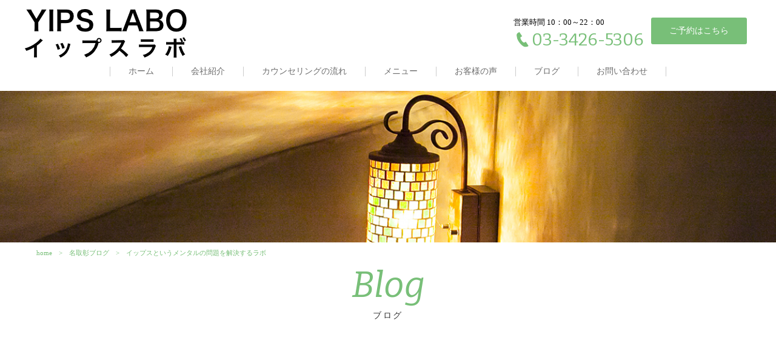

--- FILE ---
content_type: text/html; charset=UTF-8
request_url: https://yips-labo.com/2018/08/25/%E3%82%A4%E3%83%83%E3%83%97%E3%82%B9%E3%81%A8%E3%81%84%E3%81%86%E3%83%A1%E3%83%B3%E3%82%BF%E3%83%AB%E3%81%AE%E5%95%8F%E9%A1%8C%E3%82%92%E8%A7%A3%E6%B1%BA%E3%81%99%E3%82%8B%E3%83%A9%E3%83%9C/
body_size: 4493
content:
<!DOCTYPE html>
<html dir="ltr" lang="ja">
<head>
<meta charset="UTF-8">
<meta name="viewport" content="width=1240">
<meta name="format-detection" content="telephone=no">
<title>イップスというメンタルの問題を解決するラボ | YIPS LABO</title>

<link rel="icon" href="https://yips-labo.com/wp-content/themes/064/favicon.ico" type="image/x-icon" />
<link rel="shortcut icon" href="https://yips-labo.com/wp-content/themes/064/favicon.ico" type="image/x-icon" />
<!--[if lt IE 9]>
<script src="https://yips-labo.com/wp-content/themes/064/js/html5.js"></script>
<script src="https://yips-labo.com/wp-content/themes/064/js/css3-mediaqueries.js"></script>
<![endif]-->
<link href="https://fonts.googleapis.com/css?family=Bitter:400,400i" rel="stylesheet">
<link rel="stylesheet" href="https://yips-labo.com/wp-content/themes/064/style.css" type="text/css" media="screen">
<link rel="stylesheet" href="https://yips-labo.com/wp-content/themes/064/css/responce.css" type="text/css" media="screen">
<script type="text/javascript">
<!--
	var path = 'https://yips-labo.com/wp-content/themes/064';
-->
</script>
<script src="https://yips-labo.com/wp-content/themes/064/js/jquery.min.js"></script>
<script type="text/javascript" src="https://yips-labo.com/wp-content/themes/064/js/script.js"></script>



<!-- All in One SEO Pack 2.7.3 by Michael Torbert of Semper Fi Web Design[171,213] -->
<link rel="canonical" href="https://yips-labo.com/2018/08/25/イップスというメンタルの問題を解決するラボ/" />
<!-- /all in one seo pack -->
<link rel='dns-prefetch' href='//s.w.org' />
<link rel='stylesheet' id='wp-block-library-css'  href='https://yips-labo.com/wp-includes/css/dist/block-library/style.min.css?ver=5.6.16' type='text/css' media='all' />
<link rel='stylesheet' id='wp-pagenavi-css'  href='https://yips-labo.com/wp-content/plugins/wp-pagenavi/pagenavi-css.css?ver=2.70' type='text/css' media='all' />
<link rel="https://api.w.org/" href="https://yips-labo.com/wp-json/" /><link rel="alternate" type="application/json" href="https://yips-labo.com/wp-json/wp/v2/posts/279" /><link rel="alternate" type="application/json+oembed" href="https://yips-labo.com/wp-json/oembed/1.0/embed?url=https%3A%2F%2Fyips-labo.com%2F2018%2F08%2F25%2F%25e3%2582%25a4%25e3%2583%2583%25e3%2583%2597%25e3%2582%25b9%25e3%2581%25a8%25e3%2581%2584%25e3%2581%2586%25e3%2583%25a1%25e3%2583%25b3%25e3%2582%25bf%25e3%2583%25ab%25e3%2581%25ae%25e5%2595%258f%25e9%25a1%258c%25e3%2582%2592%25e8%25a7%25a3%25e6%25b1%25ba%25e3%2581%2599%25e3%2582%258b%25e3%2583%25a9%25e3%2583%259c%2F" />
<link rel="alternate" type="text/xml+oembed" href="https://yips-labo.com/wp-json/oembed/1.0/embed?url=https%3A%2F%2Fyips-labo.com%2F2018%2F08%2F25%2F%25e3%2582%25a4%25e3%2583%2583%25e3%2583%2597%25e3%2582%25b9%25e3%2581%25a8%25e3%2581%2584%25e3%2581%2586%25e3%2583%25a1%25e3%2583%25b3%25e3%2582%25bf%25e3%2583%25ab%25e3%2581%25ae%25e5%2595%258f%25e9%25a1%258c%25e3%2582%2592%25e8%25a7%25a3%25e6%25b1%25ba%25e3%2581%2599%25e3%2582%258b%25e3%2583%25a9%25e3%2583%259c%2F&#038;format=xml" />
<link rel="stylesheet" href="https://yips-labo.com/wp-content/plugins/sungrove/custorm.css.php" type="text/css" media="all"><script src="https://yips-labo.com/wp-content/plugins/sungrove/desvg.js"></script><script src="https://yips-labo.com/wp-content/plugins/sungrove/script.js"></script><style type="text/css">.recentcomments a{display:inline !important;padding:0 !important;margin:0 !important;}</style></head>
<body>
<header>
	<div id="topmenu">
		<div id="menu_bar">
			<div class="menu_box f_box f_h_sb">
				<h1 class="f_box f_cc"><a href="https://yips-labo.com/" class="logo trans"><img src="https://yips-labo.com/wp-content/themes/064/img/logo.png" height="30" alt="GOLF YIPS LABO"/></a></h1>
				<a href="tel:03-3426-5306" class="tel f_box f_center f_h_center sp"><i class="mobile"></i></a>
				<div class="toggle tc  f_box f_cc">
					<button class="hamburger hamburger_spin" type="button" id="toggle" aria-label="Menu">
						<span class="hamburger-box">
							<span class="hamburger-inner"></span>
						</span>
					</button>
				</div>
			</div>
			<div class="headertopbox f_box f_h_sb f_center">
				<h1 class="logo pc"><a href="https://yips-labo.com/"><img src="https://yips-labo.com/wp-content/themes/064/img/logo.png" alt="GOLF YIPS LABO" /></a></h1>
				<div class="ctabox f_box f_h_sb ">
			<div class="tel  col w50">
				<div class="col">
					<a href="tel:03-3426-5306"  class="f_box f_cc">
					<div class="tc f_box f_column">
						<p class="f_box"><span class="header">営業時間 10：00～22：00</span><span class="ctatxt">お電話でのお問い合わせ</span></p>
						<h3 class="f_box f_center f_h_center gftype1"><i class="mobile"></i>03-3426-5306</h3>
					</div>
					</a>
				</div>
			</div>
			<div class="web col w50">
				<div class="col">
					<a href="https://yips-labo.com/contact" class="f_box f_cc">
						<div class="tc f_box f_column">
							<p class="f_box"><span class="ctatxt">ご相談・お問い合わせ</span></p>
							<div class="btn_cta f_box f_center f_h_center" style="letter-spacing:0em"><i class="mail sp"></i>ご予約はこちら</div>
						</div>
					</a>
				</div>
			</div>
	</div>			</div>
			<nav class="menu">
				<ul id="normal" class="dropmenu f_box f_h_center">
					<li class="hover_c"><a class="" href="https://yips-labo.com/">ホーム</a></li>
					<li class="hover_c"><a class="" href="https://yips-labo.com/about">会社紹介</a></li>
					<li class="hover_c"><a class="" href="https://yips-labo.com/flow">カウンセリングの流れ</a></li>
					<li class="hover_c"><a class="" href="https://yips-labo.com/menu">メニュー</a></li>
					<li class="hover_c"><a class="" href="https://yips-labo.com/voice">お客様の声</a></li>
					<li class="hover_c"><a class="" href="https://yips-labo.com/blog">ブログ</a></li>
					<li class="hover_c"><a class="" href="https://yips-labo.com/contact">お問い合わせ</a></li>
				</ul>
			</nav>
		</div>
	</div>
	</header>
<main><section id="contents" class="scrollup" style="background:url(https://yips-labo.com/wp-content/themes/064/img/blog/blog_mainvisual.png) center center / cover no-repeat;">
</section>
<section class="scrollup">
	<div class="article scrollup">
		<nav id="bread">
			<ol class="f_box f_center">
				<li class="f_box"><a href="https://yips-labo.com/">home</a></li>
				<li class="f_box"><a href="https://yips-labo.com/%e5%90%8d%e5%8f%96%e5%bd%b0%e3%83%96%e3%83%ad%e3%82%b0">名取彰ブログ</a></li>
				<li>イップスというメンタルの問題を解決するラボ</li>
			</ol>
		</nav>
	</div>
	<div class="article blankm2 tc ">
		<h2 class="kvtitle"><span class="gf">Blog</span>ブログ</h2>
	</div>
</section>


<section id="post" class="blank single scrollup background">

	<article class="f_box f_h_sa f_wrap sub">
		<div class="col w66 scrollup scrollSlide">
						<p class="f_box f_center">
				<span class="date">2018.08.25</span><span class="category type2">名取彰ブログ</span>
			</p>
			<h2 class="tl">イップスというメンタルの問題を解決するラボ</h2>
			<div class="content">
						はじめまして、イップスラボ代表の名取彰です。<br />
<br />
私は、日本プロゴルフ協会の会員で日々ゴルフの指導とここ５年ほどゴルフのイップスに悩む方の克服していくお手伝いをしています。<br />
ゴルフレッスンは、もう３０年になりますがレッスン代をお返ししたい気持ちになった出来事がありました。<br />
というのは、２０年前ぐらいになるでしょうか、生徒さんの紹介である大きな会社の会長さんがドライバーの打ち方を教わりたいといらっしいました。そして、早速そのドライバーのスイングを見てみたいと思い打ってもらいましたが。。。。。。<br />
<br />
　　　　　　手がバックスイングを上げたまま下ろせないのです。<br />
<img src="https://yips-labo.com/wp-content/uploads/2018/08/IMG_0393-2-300x188.jpg" alt="" width="300" height="188" class="alignnone size-medium wp-image-280" /><br />
<br />
　　　　　　　これが私の本物のイップスとの出会いでした。<br />
<br />
ジュニアから毎日クラブを握りレッスンの経験も十分積んで上手くさせれると思っていた自分の自信はなくなり情けない気持ちになりました。クラブさえ振ってくれれば、、、。<br />
<br />
　　　　　　　そこから私のイップス研究が始まりました。<br />
<br />
こんな感じで始まったラボですが長く携わっているとスポーツだけではなく一般の働いている人の上司イップス、子育てしている主婦の育児イップス、学校に通ってる子供達の登校イップスがあることが分かりました。<br />
これらの一部の事例ですが克服する手助けをするためメンタルトレーナー、カウンセラー、プロボウラーと活動していきますのでよろしくお願いします。<br />
<img src="https://yips-labo.com/wp-content/uploads/2018/08/IMG_0394-300x164.jpg" alt="" width="300" height="164" class="alignnone size-medium wp-image-281" /><br />
<br />
<br />
<br />
<br />
<br />
			</div>
						<div class="blank f_box f_h_sb pager">
				
				
				
				
			
										<div>&nbsp;</div>
						<div class="tc"><a href="https://yips-labo.com/blog/" class="btn">一覧へ戻る</a></div>
						<div class="next tr">
				<a href="https://yips-labo.com/2018/08/28/%e3%82%a4%e3%83%83%e3%83%97%e3%82%b9%e3%81%a8%e3%83%9c%e3%82%a6%e3%83%aa%e3%83%b3%e3%82%b0/" class="btn main single">
					次ページ
				</a>
			</div>
						
			
			
			</div>

		</div>
		<div class="side col w25 scrollup scrollSlide">
			<div id="category">
				<h3>Category</h3>
<ul>
<li>
<a href="https://yips-labo.com/category/news/" class="f_box trans">
お知らせ</a></li>
<li>
<a href="https://yips-labo.com/category/blog/" class="f_box trans">
ブログ</a></li>
<li>
<a href="https://yips-labo.com/category/%e4%bd%90%e4%bd%90%e6%9c%a8%e3%81%8d%e3%82%87%e3%81%86%e3%81%93%e3%83%96%e3%83%ad%e3%82%b0/" class="f_box trans">
佐佐木きょうこブログ</a></li>
<li>
<a href="https://yips-labo.com/category/%e5%8e%9f%e3%82%86%e3%81%86%e5%ad%90%e3%83%96%e3%83%ad%e3%82%b0/" class="f_box trans">
原ゆう子ブログ</a></li>
<li>
<a href="https://yips-labo.com/category/%e5%90%8d%e5%8f%96%e5%bd%b0%e3%83%96%e3%83%ad%e3%82%b0/" class="f_box trans">
名取彰ブログ</a></li>
<li>
<a href="https://yips-labo.com/category/%e5%a4%a7%e5%b3%b6%e3%81%be%e3%81%95%e3%81%82%e3%81%8d%e3%83%96%e3%83%ad%e3%82%b0/" class="f_box trans">
大島まさあきブログ</a></li>
<li>
<a href="https://yips-labo.com/category/%e5%b0%8f%e6%9e%97%e3%81%82%e3%82%86%e3%81%bf%e3%83%96%e3%83%ad%e3%82%b0/" class="f_box trans">
小林あゆみブログ</a></li>
<li>
<a href="https://yips-labo.com/category/%e5%b0%8f%e6%9e%97%e3%82%88%e3%81%97%e3%81%bf%e3%83%96%e3%83%ad%e3%82%b0/" class="f_box trans">
小林よしみブログ</a></li>
<li>
<a href="https://yips-labo.com/category/%e5%b0%8f%e6%9e%97%e5%93%b2%e4%b9%9f%e3%83%96%e3%83%ad%e3%82%b0/" class="f_box trans">
小林哲也ブログ</a></li>
<li>
<a href="https://yips-labo.com/category/%e6%9c%aa%e5%88%86%e9%a1%9e/" class="f_box trans">
未分類</a></li>
</ul>			</div>
			<div id="recent">
				<h3>New Article</h3>
<ul>
		<li>
		<a href="https://yips-labo.com/2021/09/29/%e5%96%b6%e6%a5%ad%e5%86%8d%e9%96%8b%e3%81%ae%e3%81%8a%e7%9f%a5%e3%82%89%e3%81%9b/" class="f_box f_column">
			<p><span class="date">2021.09.29</span></p>
			<p>営業再開のお知らせ</p>
		</a>
	</li>
		<li>
		<a href="https://yips-labo.com/2021/08/19/%e8%87%a8%e6%99%82%e4%bc%91%e6%a5%ad%e5%bb%b6%e9%95%b7%e3%81%ae%e3%81%8a%e7%9f%a5%e3%82%89%e3%81%9b/" class="f_box f_column">
			<p><span class="date">2021.08.19</span></p>
			<p>臨時休業延長のお知らせ</p>
		</a>
	</li>
		<li>
		<a href="https://yips-labo.com/2021/07/11/%e8%87%a8%e6%99%82%e4%bc%91%e6%a5%ad%e3%81%ae%e3%81%8a%e7%9f%a5%e3%82%89%e3%81%9b-4/" class="f_box f_column">
			<p><span class="date">2021.07.11</span></p>
			<p>臨時休業のお知らせ</p>
		</a>
	</li>
		</ul>			</div>
			<div id="archive">
				<h3>Archive</h3>
<ul>
	<li><a href='https://yips-labo.com/2021/09/'>2021年9月</a></li>
	<li><a href='https://yips-labo.com/2021/08/'>2021年8月</a></li>
	<li><a href='https://yips-labo.com/2021/07/'>2021年7月</a></li>
	<li><a href='https://yips-labo.com/2021/06/'>2021年6月</a></li>
	<li><a href='https://yips-labo.com/2020/12/'>2020年12月</a></li>
	<li><a href='https://yips-labo.com/2020/06/'>2020年6月</a></li>
	<li><a href='https://yips-labo.com/2020/04/'>2020年4月</a></li>
	<li><a href='https://yips-labo.com/2019/11/'>2019年11月</a></li>
	<li><a href='https://yips-labo.com/2019/10/'>2019年10月</a></li>
	<li><a href='https://yips-labo.com/2019/09/'>2019年9月</a></li>
	<li><a href='https://yips-labo.com/2019/08/'>2019年8月</a></li>
	<li><a href='https://yips-labo.com/2019/07/'>2019年7月</a></li>
	<li><a href='https://yips-labo.com/2019/05/'>2019年5月</a></li>
	<li><a href='https://yips-labo.com/2019/04/'>2019年4月</a></li>
	<li><a href='https://yips-labo.com/2019/03/'>2019年3月</a></li>
	<li><a href='https://yips-labo.com/2019/02/'>2019年2月</a></li>
	<li><a href='https://yips-labo.com/2019/01/'>2019年1月</a></li>
	<li><a href='https://yips-labo.com/2018/12/'>2018年12月</a></li>
	<li><a href='https://yips-labo.com/2018/11/'>2018年11月</a></li>
	<li><a href='https://yips-labo.com/2018/10/'>2018年10月</a></li>
	<li><a href='https://yips-labo.com/2018/09/'>2018年9月</a></li>
	<li><a href='https://yips-labo.com/2018/08/'>2018年8月</a></li>
</ul>			</div>
		</div>
	</article>
</section>
	<a href="#toTop" class="toTop"><img src="https://yips-labo.com/wp-content/themes/064/img/backtotop.png"  alt=""/></a>
		<section class="cta scrollup scrollSlide" style="background:url(https://yips-labo.com/wp-content/themes/064/img/common/footer_bg.png) center center / cover no-repeat;">
		<div class="article tc ">
			<h2 class="title"><span class="gf">Contact</span>まずはご相談ください</h2>
		</div>
		
		<div class="ctabox f_box f_h_sb ">
			<div class="tel  col w50">
				<div class="col">
					<a href="tel:03-3426-5306"  class="f_box f_cc">
					<div class="tc f_box f_column">
						<p class="f_box"><span class="header">営業時間 10：00～22：00</span><span class="ctatxt">お電話でのお問い合わせ</span></p>
						<h3 class="f_box f_center f_h_center gftype1"><i class="mobile"></i>03-3426-5306</h3>
					</div>
					</a>
				</div>
			</div>
			<div class="web col w50">
				<div class="col">
					<a href="https://yips-labo.com/contact" class="f_box f_cc">
						<div class="tc f_box f_column">
							<p class="f_box"><span class="ctatxt">ご相談・お問い合わせ</span></p>
							<div class="btn_cta f_box f_center f_h_center" style="letter-spacing:0em"><i class="mail sp"></i>ご予約はこちら</div>
						</div>
					</a>
				</div>
			</div>
	</div>		
	</section>

	<section>
		<div class="article sub tc blankm2 f_box f_h_sb">
			<h1 class="tc footerlogo"><img src="https://yips-labo.com/wp-content/themes/064/img/logo.png" alt="GOLF YIPS LABO" /></h1>
			<div class="tl">
〒150-0046　<br class="sp">東京都渋谷区松涛1-6-4 B1F <br>
TEL.03-3426-5306　営業時間 10：00～22：00
			</div>
			<div class="social f_box f_h_sb">
			</div>
		</div>
	</section>
</main>
<footer><p class="copy">&copy; デビューIGMジャパン　GOLF YIPS LABO</p></footer>
<script type='text/javascript' src='https://yips-labo.com/wp-includes/js/wp-embed.min.js?ver=5.6.16' id='wp-embed-js'></script>

</body>
</html>

--- FILE ---
content_type: application/javascript
request_url: https://yips-labo.com/wp-content/themes/064/js/script.js
body_size: 3671
content:


$(function() {
//**********************************************************
//  Key Visual  Control
//**********************************************************
var local = window.location.pathname,slideNum = $('#mainVisImg').find('.slide').length,device;
if (window.matchMedia('screen and (max-width:414px)').matches) {
  device ='sp';
} else {
  device ='pc';
}
$(window).on('load resize scroll', function(){
  winH = $(window).height();
  winW = $(window).width();
  setSize(winH,winW);
});
$(function() {
  var winH　= $(window).height(),
      winW　= $(window).width();
  setSize(winH,winW);
  //$('#mainVisNum li:last-child').text('0'+slideNum);
  $('.mainVisNav').addClass('mainVisNav_active');
  $('.mainVisRL').addClass('mainVisRL_active');
});
function setSize(winH,winW) {
	
	if (window.matchMedia('screen and (max-width:414px)').matches) {
	  device ='sp';
	} else {
	  device ='pc';
	}
	
  var winH_vis,target,parts;
  if(("#mainVis").length) {
    if(device == 'pc') {
      parts = 220;
    }else {
      parts = 0;
    }
    winH_vis = winH - parts;
    target = '.slide img';
  }
    var imgW = 1600,
        imgH = 760;
		var ratio = 375/920;
    var winH_vis = winH-parts,
        scaleW = winW / imgW,
        scaleH = winH_vis / imgH,
        fixScale = Math.max(scaleW, scaleH),
        setW = imgW * fixScale,
        setH = imgH * fixScale,
        moveX = Math.floor((winW - setW) / 2);
        moveY = Math.floor((winH_vis - setH) / 2);
    if(device == 'pc') {
	    $(target).css({
	        'width': setW,
	        'height': setH,
	        'left' : moveX,
	        'top' : moveY
	    });
	    if(document.getElementById("kv1")){
		    document.getElementById("kv1").src = path+"/img/top/mainvisual_01.jpg";
		    document.getElementById("kv2").src = path+"/img/top/mainvisual_02.jpg";
		    document.getElementById("kv3").src = path+"/img/top/mainvisual_03.jpg";
	    }
	    
	    var step={'height': winH-210};
	    $('#mainVis').css(step);
	    $('#mainVisImg').css(step);
	    $('#mainVisImg > .mask > .box').css(step);
	    $('.slide').css(step);
	    
    }else {
	    var setp1 = winW/ratio;
      var step={'height': setp1};
      var steph={'height': setp1/2};
	    $(target).css({
	        'width': winW,
	        'height': 'auto',
	        'left' : 0,
	        'top' : 0
	    });
	    $('#mainVis').css(steph);
	    $('#mainVisImg').css(steph);
	    $('#mainVisImg > .mask > .box').css(steph);
	    $('.slide').css(steph);
	    if(document.getElementById("kv1")){
		    document.getElementById("kv1").src = path+"/img/top/mainvisual_01sp.jpg";
		    document.getElementById("kv2").src = path+"/img/top/mainvisual_02sp.jpg";
		    document.getElementById("kv3").src = path+"/img/top/mainvisual_03sp.jpg";
	    }
    }
}
function startSlider(num,index) {
  if(num > slideNum) {
    num = 1;
  }
  if(num == 0) {
    num = slideNum;
  }
  var name = '.slide0';
  base = name + index;
  name = name + num; 
  var $defer = new $.Deferred();
  $.when(
    $defer
  ).done(function() {
    $(name).addClass('slide_on');
  });
  var func = function(){
    $('.slide_first').removeClass('slide_first');
    $('.kvtxt').addClass('opacity');
    $('.slide_off').removeClass('slide_off');
    $(base).addClass('slide_off');
    $(base).removeClass('slide_on');
    return $defer.resolve();
  };
  func();
  //$('#mainVisNum li:first-child').text('0'+num);
}
$('#mainVisR').click(
  function(){
    var index = $(".slide_on").index('.slide');
    startSlider(index+2,index+1);
  }
);
$('#mainVisL').click(
  function() {
    var index = $(".slide_on").index('.slide');
    startSlider(index,index+1);
  }
);

//*************************************************
//	SP Header Control
//*************************************************
	var forEach=function(t,o,r){if("[object Object]"===Object.prototype.toString.call(t))for(var c in t)Object.prototype.hasOwnProperty.call(t,c)&&o.call(r,t[c],c,t);else for(var e=0,l=t.length;l>e;e++)o.call(r,t[e],e,t)};
	var hamburgers = document.querySelectorAll(".hamburger");
	if (hamburgers.length > 0) {
	  forEach(hamburgers, function(hamburger) {
		hamburger.addEventListener("click", function() {
		  this.classList.toggle("is-active");
		}, false);
	  });
	}
	$('#toggle').click(function() {
		$(this).toggleClass('open');
		if($('nav.menu').hasClass("active")){
			$('nav.menu').removeClass("active");
		}else{
			$('nav.menu').addClass("active");
		}
		//myScroll.refresh();
	});
	var H = screen.height-$("header.spview").height();
	$('nav#SpMenu').css({"height":H + "px"});
//*************************************************
//	Header Control
//*************************************************
		// sp用
		var SpH = parseInt($('header nav.menu').height());
		
		if ($('header').hasClass('home')) {
			// Site Top Page
			var HeaderH = $('header').height();
			var NavH = $('#menu_bar').height()
			var LoadingTop = $('#menu_bar').offset().top - $(window).scrollTop();
			var TrueTop = $('#menu_bar').offset().top - HeaderH;
			var StartPos = $(window).scrollTop();
			var Vw = $(window).width();
			if(Vw <= 769){


				$(window).on('load resize scroll', function(){
					var Vh = $(window).height(),
					Vw = $(window).width(),
					UA,
					portraitWidth,landscapeWidth,
					Nh = $(document).scrollTop()+($(window).height()-100);
					if(StartPos == 0)
					{
						// 読み込み初期状態
						// スクロールによって fixed されるとき
						if($(window).scrollTop() > LoadingTop - HeaderH) {
							//$('#menu_bar').css({'position':'fixed'})
							$('#menu_bar').addClass('active');
						}
						// スクロールによって 解除 されるとき
						if(LoadingTop > $(window).scrollTop() + HeaderH) {
							//$('#menu_bar').css({'position':'relative'})
							$('#menu_bar').removeClass('active');
						}
					}else{
						// 読み込み初期以外
						// スクロールによって fixed されるとき
						if($(window).scrollTop() > TrueTop) {
							//$('#menu_bar').css({'position':'fixed'})
							$('#menu_bar').addClass('active');
						}
						// スクロールによって 解除 されるとき
						if(TrueTop > $(window).scrollTop()) {
							//$('#menu_bar').css({'position':'relative'})
							$('#menu_bar').removeClass('active');
						}
					}
				})
			}
		}else{
			// Other Page
// 			$('#menu_bar').css({'position':'fixed'})
			$('#menu_bar').addClass('active');
		}
		
//*************************************************
//	Scroll Control
//*************************************************
			$(window).on('load resize scroll', function(){
				var Vh = $(window).height(),
				Vw = $(window).width(),
				UA,
				portraitWidth,landscapeWidth,
				Nh = $(document).scrollTop()+($(window).height()-0);
				scrollUp = function(scl){
					var scl = scl? scl:Vh;
					//console.log(scl);
					$('.scrollup').each(function(){
						var TargetObj = $(this);
						if($(TargetObj).hasClass("action")) {
							return;
						}else{
							var Pos = ($(TargetObj)[0]) ? $(TargetObj).offset().top : 0;
							//console.log(Nh);
							if(Nh > Pos) $(TargetObj).addClass("action");
						}
					});
				}
				scrollUp();
			});
			var position_check=168;
			$(window).on('load', function() {
					var Vw = $(window).width();
					if(Vw <= 769){
						position_check=66;
					}else{
						position_check=168;
					}
			    var url = $(location).attr('href');
			    if(url.indexOf("?id=") != -1){
			        var id = url.split("?id=");
			        var target = $('#' + id[id.length - 1]);
			        if(target.length){
			            var pos = target.offset().top - position_check;
			            $("html, body").animate({scrollTop:pos}, 400, 'swing');
			        }
				      return false;
			    }
			});
/***********************************************************
	Google Map Setting
************************************************************/
	if($('#map').size()){
		function initialize() {
			var latlng = new google.maps.LatLng(35.661496, 139.695362);
			var markeriamge = path + '/img/marker.png';
			var myOptions = {
					zoom: 15,
					center: latlng,
					scrollwheel: false,
					mapTypeId: google.maps.MapTypeId.ROADMAP,
					panControl: false,
					streetViewControl: false,
					zoomControl: true,
					mapTypeControl: false,
					scaleControl: false,
					overviewMapControl: false,
					draggable: true,
					disableDoubleClickZoom: true,
					//styles: [{
					//	stylers: [ {
					//		    saturation: -100 // 彩度
					//	}
					//	]
					//}]
				};
				var map = new google.maps.Map(document.getElementById('map'), myOptions);
				var marker = new google.maps.Marker({
					position: latlng,
					map: map,
					icon: new google.maps.MarkerImage(
				    markeriamge,
				    new google.maps.Size(168,90),
				    new google.maps.Point(0,0),
				    new google.maps.Point(84,90)
				  ),
				});
			}
		initialize();
	}
//**********************************************************
//  to Top Scroll Control
//**********************************************************
	$(window).scroll(function(){
		var fromTop = $(this).scrollTop();
		var windowInnerHeight = $(window).innerHeight();
		var bodyHeight = document.body.clientHeight - windowInnerHeight;
		if(bodyHeight > 800){
			if(fromTop < 600 || fromTop > bodyHeight - 350){
				$('#cta_box').removeClass('active');
			}else{
				$('#cta_box').addClass('active');
			}
			if(fromTop < 200){
				//$('#menu_bar').removeClass('active');
				$('.toTop').removeClass('active');
			}else{
				//$('#menu_bar').addClass('active');
				$('.toTop').addClass('active');
			}
		}
	});
	$('a.toTop').on('click',function() {
 		 $('body,html').animate({scrollTop:0}, 400);
	});
//**********************************************************
//　指定位置までスクロール遷移　(ヘッダーの高さでコンテンツを隠れることを解消する)
//**********************************************************
	var n = window.location.href.slice(window.location.href.indexOf('?no') + 4);
	var headerHeight=150;
	$(window).on('load resize scroll', function(){
		var Vw = $(window).width();
		if(Vw <= 768){
			headerHeight=60;
			$('.toTop').css({'bottom':'20px'});
		}else{
			headerHeight=150;
		}
  });
	if(n.length <= $(".annka").size()) {
    var p = $(".annka").eq(n).offset().top-headerHeight;
    $('html,body').animate({ scrollTop: p }, 'swing');
    return false;
  }
  //トップページの同ページ内スクロール遷移
  $('.slider_scroll').click(function(e){
    var p = $(".annka").offset().top-headerHeight;
    $('html,body').animate({ scrollTop: p }, 'swing');
    return false;
	});
	
//**********************************************************
//　施工実績のアコーディオン
//**********************************************************
	$(".workbtn").click(function(){
    $("#works li.list").slideToggle();
    
		//console.log($("#works li").hasClass('listoff'));
		if ($("#works li").hasClass('listoff')) {			
			$("#works li.listoff").addClass('liston');
			$("#works li.liston").removeClass('listoff');	
			$(".workbtn").html("閉じる");			
		}
		else {
			$("#works li.liston").addClass('listoff');
			$("#works li.listoff").removeClass('liston');	
			$(".workbtn").html("もっと見る");	
		}
	}); 
//**********************************************************
//　施工メニューのアコーディオン
//**********************************************************
	$(".menubtn").click(function(){
/*
    $(".menu_img ul li.list").slideToggle();
    
		//console.log($(".menu_img ul li").hasClass('listoff'));
		if ($(".menu_img ul li").hasClass('listoff')) {			
			$(".menu_img ul li.listoff").addClass('liston');
			$(".menu_img ul li.liston").removeClass('listoff');	
			$(".menubtn").html("閉じる");			
		}
		else {
			$(".menu_img ul li.liston").addClass('listoff');
			$(".menu_img ul li.listoff").removeClass('liston');	
			$(".menubtn").html("もっと見る");	
		}
*/
		
    $(".menu_img #lightgallery a.list").slideToggle();
		if ($(".menu_img #lightgallery a").hasClass('listoff')) {			
			$(".menu_img #lightgallery a.listoff").addClass('liston');
			$(".menu_img #lightgallery a.liston").removeClass('listoff');	
			$(".menubtn").html("閉じる");			
		}
		else {
			$(".menu_img #lightgallery a.liston").addClass('listoff');
			$(".menu_img #lightgallery a.listoff").removeClass('liston');	
			$(".menubtn").html("もっと見る");	
		}
    
    
	}); 
	
	
});



